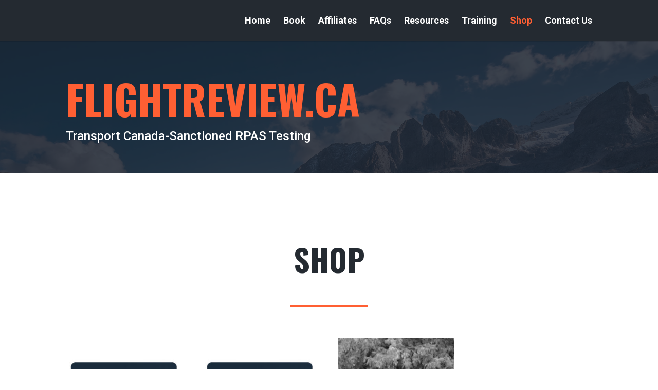

--- FILE ---
content_type: text/css
request_url: https://flightreview.ca/wp-content/et-cache/394/et-core-unified-cpt-deferred-394.min.css?ver=1765702129
body_size: 1175
content:
.et-db #et-boc .et-l .et_pb_section_0_tb_body.et_pb_section{padding-top:0px;padding-right:0px;padding-bottom:0px;padding-left:0px;background-color:#233b4e!important}.et-db #et-boc .et-l .et_pb_fullwidth_header_0_tb_body.et_pb_fullwidth_header .header-content h1,.et-db #et-boc .et-l .et_pb_fullwidth_header_0_tb_body.et_pb_fullwidth_header .header-content h2.et_pb_module_header,.et-db #et-boc .et-l .et_pb_fullwidth_header_0_tb_body.et_pb_fullwidth_header .header-content h3.et_pb_module_header,.et-db #et-boc .et-l .et_pb_fullwidth_header_0_tb_body.et_pb_fullwidth_header .header-content h4.et_pb_module_header,.et-db #et-boc .et-l .et_pb_fullwidth_header_0_tb_body.et_pb_fullwidth_header .header-content h5.et_pb_module_header,.et-db #et-boc .et-l .et_pb_fullwidth_header_0_tb_body.et_pb_fullwidth_header .header-content h6.et_pb_module_header{font-family:'Oswald',Helvetica,Arial,Lucida,sans-serif;font-weight:700;text-transform:uppercase;font-size:80px;color:#ff5f33!important;line-height:1.3em}.et-db #et-boc .et-l .et_pb_fullwidth_header_0_tb_body.et_pb_fullwidth_header .et_pb_header_content_wrapper{font-family:'Roboto',Helvetica,Arial,Lucida,sans-serif;font-size:24px}.et-db #et-boc .et-l .et_pb_fullwidth_header.et_pb_fullwidth_header_0_tb_body{background-color:rgba(255,255,255,0)}body.et-db #page-container #et-boc .et-l .et_pb_section .et_pb_fullwidth_header_0_tb_body .et_pb_button_one.et_pb_button{border-radius:0px;letter-spacing:4px;font-size:20px;font-family:'Oswald',Helvetica,Arial,Lucida,sans-serif!important;font-weight:700!important;text-transform:uppercase!important}body.et-db #page-container #et-boc .et-l .et_pb_section .et_pb_fullwidth_header_0_tb_body .et_pb_button_one.et_pb_button:hover{color:#ffffff!important;border-color:#ffffff!important;border-radius:0px!important;letter-spacing:4px!important;padding-right:2em!important;padding-left:0.7em!important;background-image:initial;background-color:rgba(0,0,0,0)}body.et-db #page-container #et-boc .et-l .et_pb_section .et_pb_fullwidth_header_0_tb_body .et_pb_button_one.et_pb_button:hover:after,body.et-db #page-container #et-boc .et-l .et_pb_section .et_pb_button_0_tb_body:hover:after{margin-left:.3em;left:auto;margin-left:.3em;opacity:1}body.et-db #page-container #et-boc .et-l .et_pb_section .et_pb_fullwidth_header_0_tb_body .et_pb_button_one.et_pb_button:after{color:#ffffff;line-height:inherit;font-size:inherit!important;opacity:0;margin-left:-1em;left:auto;display:inline-block;font-family:ETmodules!important;font-weight:400!important}.et-db #et-boc .et-l .et_pb_fullwidth_header_0_tb_body .et_pb_button_one.et_pb_button{transition:color 300ms ease 0ms,background-color 300ms ease 0ms,border 300ms ease 0ms,border-radius 300ms ease 0ms,letter-spacing 300ms ease 0ms}.et-db #et-boc .et-l .et_pb_fullwidth_header_0_tb_body.et_pb_fullwidth_header .et_pb_fullwidth_header_container .header-content{max-width:700px}.et-db #et-boc .et-l .et_pb_fullwidth_header_0_tb_body.et_pb_fullwidth_header .et_pb_fullwidth_header_overlay{background-color:rgba(29,38,51,0.86)}.et-db #et-boc .et-l .et_pb_text_0_tb_body.et_pb_text{color:#1a1a1a!important}.et-db #et-boc .et-l .et_pb_text_0_tb_body h1{font-family:'Oswald',Helvetica,Arial,Lucida,sans-serif;font-weight:700;text-transform:uppercase;font-size:60px;line-height:1.3em;text-align:center}.et-db #et-boc .et-l .et_pb_divider_0_tb_body{height:false;margin-top:30px!important;max-width:150px}.et-db #et-boc .et-l .et_pb_divider_0_tb_body:before{border-top-color:#FF5F33;border-top-width:3px}.et-db #et-boc .et-l .et_pb_shop_0_tb_body.et_pb_shop .woocommerce ul.products li.product h3,.et-db #et-boc .et-l .et_pb_shop_0_tb_body.et_pb_shop .woocommerce ul.products li.product h1,.et-db #et-boc .et-l .et_pb_shop_0_tb_body.et_pb_shop .woocommerce ul.products li.product h2,.et-db #et-boc .et-l .et_pb_shop_0_tb_body.et_pb_shop .woocommerce ul.products li.product h4,.et-db #et-boc .et-l .et_pb_shop_0_tb_body.et_pb_shop .woocommerce ul.products li.product h5,.et-db #et-boc .et-l .et_pb_shop_0_tb_body.et_pb_shop .woocommerce ul.products li.product h6{font-family:'Roboto Condensed',Helvetica,Arial,Lucida,sans-serif;font-weight:700;font-size:24px;text-align:center}.et-db #et-boc .et-l .et_pb_shop_0_tb_body.et_pb_shop .woocommerce ul.products li.product .price,.et-db #et-boc .et-l .et_pb_shop_0_tb_body.et_pb_shop .woocommerce ul.products li.product .price .amount{font-family:'Roboto',Helvetica,Arial,Lucida,sans-serif;font-weight:900;font-size:22px;color:#FF5F33!important;text-align:center}.et-db #et-boc .et-l .et_pb_shop_0_tb_body ul.products li.product .onsale{padding-top:6px!important;padding-right:18px!important;padding-bottom:6px!important;padding-left:18px!important;margin-top:0px!important;margin-right:0px!important;margin-bottom:0px!important;margin-left:0px!important}.et-db #et-boc .et-l .et_pb_shop_0_tb_body ul.products li.product .star-rating{width:calc(5.4em + (0px * 4))}body.et-db #page-container #et-boc .et-l .et_pb_section .et_pb_button_0_tb_body{color:#ffffff!important;border-color:#242A31;border-radius:0px;letter-spacing:4px;font-family:'Oswald',Helvetica,Arial,Lucida,sans-serif!important;font-weight:700!important;text-transform:uppercase!important;background-color:#4099FF}body.et-db #page-container #et-boc .et-l .et_pb_section .et_pb_button_0_tb_body:hover{border-color:#1a1a1a!important;border-radius:0px!important;letter-spacing:4px!important;background-image:initial;background-color:#ff5f33}body.et-db #page-container #et-boc .et-l .et_pb_section .et_pb_button_0_tb_body:after{color:#1a1a1a;line-height:inherit;font-size:inherit!important;margin-left:-1em;left:auto;font-family:ETmodules!important;font-weight:400!important}.et-db #et-boc .et-l .et_pb_button_0_tb_body{transition:background-color 300ms ease 0ms,border 300ms ease 0ms,border-radius 300ms ease 0ms,letter-spacing 300ms ease 0ms}.et-db #et-boc .et-l .et_pb_button_0_tb_body,.et-db #et-boc .et-l .et_pb_button_0_tb_body:after{transition:all 300ms ease 0ms}.et-db #et-boc .et-l .et_pb_divider_0_tb_body.et_pb_module{margin-left:auto!important;margin-right:auto!important}@media only screen and (max-width:980px){body.et-db #page-container #et-boc .et-l .et_pb_section .et_pb_fullwidth_header_0_tb_body .et_pb_button_one.et_pb_button:after,body.et-db #page-container #et-boc .et-l .et_pb_section .et_pb_button_0_tb_body:after{line-height:inherit;font-size:inherit!important;margin-left:-1em;left:auto;display:inline-block;opacity:0;content:attr(data-icon);font-family:ETmodules!important;font-weight:400!important}body.et-db #page-container #et-boc .et-l .et_pb_section .et_pb_fullwidth_header_0_tb_body .et_pb_button_one.et_pb_button:before,body.et-db #page-container #et-boc .et-l .et_pb_section .et_pb_button_0_tb_body:before{display:none}body.et-db #page-container #et-boc .et-l .et_pb_section .et_pb_fullwidth_header_0_tb_body .et_pb_button_one.et_pb_button:hover:after,body.et-db #page-container #et-boc .et-l .et_pb_section .et_pb_button_0_tb_body:hover:after{margin-left:.3em;left:auto;margin-left:.3em;opacity:1}}@media only screen and (max-width:767px){body.et-db #page-container #et-boc .et-l .et_pb_section .et_pb_fullwidth_header_0_tb_body .et_pb_button_one.et_pb_button:after,body.et-db #page-container #et-boc .et-l .et_pb_section .et_pb_button_0_tb_body:after{line-height:inherit;font-size:inherit!important;margin-left:-1em;left:auto;display:inline-block;opacity:0;content:attr(data-icon);font-family:ETmodules!important;font-weight:400!important}body.et-db #page-container #et-boc .et-l .et_pb_section .et_pb_fullwidth_header_0_tb_body .et_pb_button_one.et_pb_button:before,body.et-db #page-container #et-boc .et-l .et_pb_section .et_pb_button_0_tb_body:before{display:none}body.et-db #page-container #et-boc .et-l .et_pb_section .et_pb_fullwidth_header_0_tb_body .et_pb_button_one.et_pb_button:hover:after,body.et-db #page-container #et-boc .et-l .et_pb_section .et_pb_button_0_tb_body:hover:after{margin-left:.3em;left:auto;margin-left:.3em;opacity:1}}